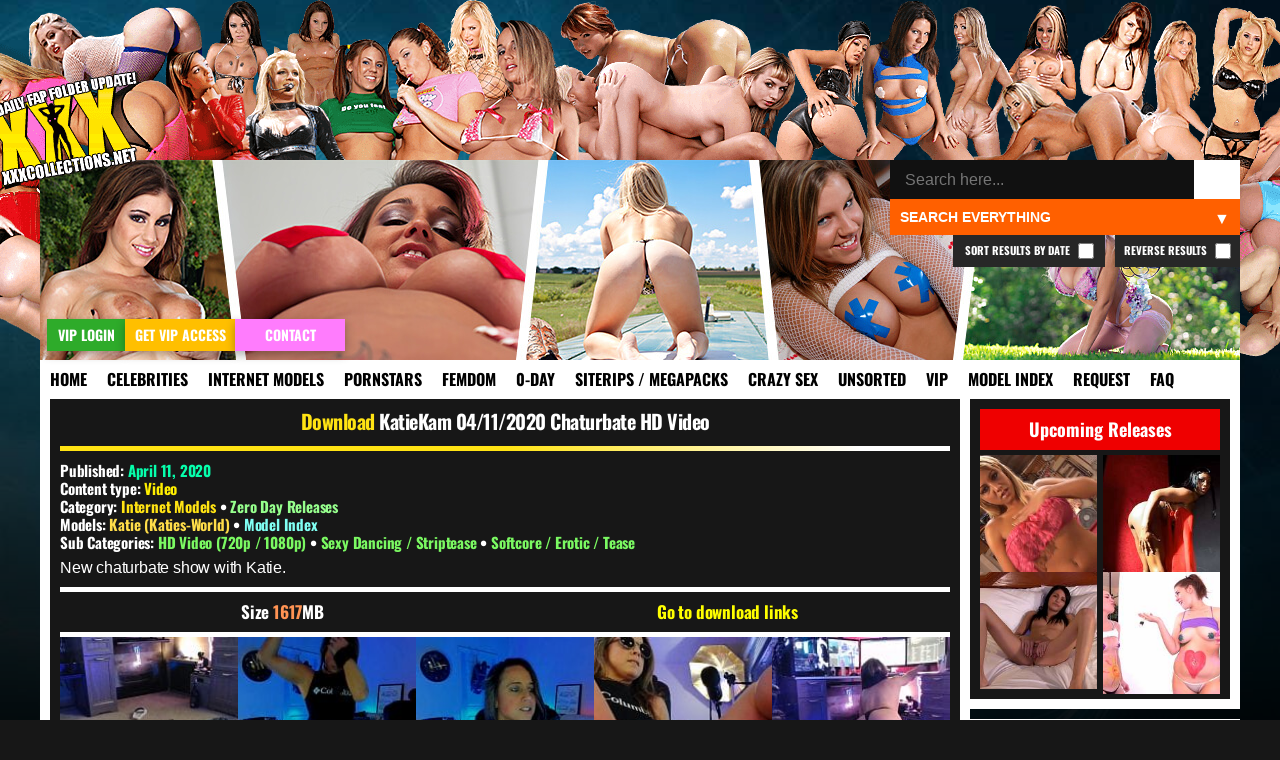

--- FILE ---
content_type: text/html; charset=UTF-8
request_url: https://xxxcollections.net/internet-models/download/katiekam-04-11-2020-chaturbate-hd-video/
body_size: 11066
content:
<!DOCTYPE html>
<html lang="en-US">
<head>
<title>KatieKam 04/11/2020 Chaturbate HD Video &#8211; XXXCollections.net</title>
<meta name='robots' content='max-image-preview:large' />
	<style>img:is([sizes="auto" i], [sizes^="auto," i]) { contain-intrinsic-size: 3000px 1500px }</style>
	<link rel="alternate" type="application/rss+xml" title="XXXCollections.net &raquo; KatieKam 04/11/2020 Chaturbate HD Video Comments Feed" href="https://xxxcollections.net/internet-models/download/katiekam-04-11-2020-chaturbate-hd-video/feed/" />
<link rel='stylesheet' id='wp-block-library-css' href='https://xxxcollections.net/wp-includes/css/dist/block-library/style.min.css?ver=6.7.2' type='text/css' media='all' />
<style id='classic-theme-styles-inline-css' type='text/css'>
/*! This file is auto-generated */
.wp-block-button__link{color:#fff;background-color:#32373c;border-radius:9999px;box-shadow:none;text-decoration:none;padding:calc(.667em + 2px) calc(1.333em + 2px);font-size:1.125em}.wp-block-file__button{background:#32373c;color:#fff;text-decoration:none}
</style>
<style id='global-styles-inline-css' type='text/css'>
:root{--wp--preset--aspect-ratio--square: 1;--wp--preset--aspect-ratio--4-3: 4/3;--wp--preset--aspect-ratio--3-4: 3/4;--wp--preset--aspect-ratio--3-2: 3/2;--wp--preset--aspect-ratio--2-3: 2/3;--wp--preset--aspect-ratio--16-9: 16/9;--wp--preset--aspect-ratio--9-16: 9/16;--wp--preset--color--black: #000000;--wp--preset--color--cyan-bluish-gray: #abb8c3;--wp--preset--color--white: #ffffff;--wp--preset--color--pale-pink: #f78da7;--wp--preset--color--vivid-red: #cf2e2e;--wp--preset--color--luminous-vivid-orange: #ff6900;--wp--preset--color--luminous-vivid-amber: #fcb900;--wp--preset--color--light-green-cyan: #7bdcb5;--wp--preset--color--vivid-green-cyan: #00d084;--wp--preset--color--pale-cyan-blue: #8ed1fc;--wp--preset--color--vivid-cyan-blue: #0693e3;--wp--preset--color--vivid-purple: #9b51e0;--wp--preset--gradient--vivid-cyan-blue-to-vivid-purple: linear-gradient(135deg,rgba(6,147,227,1) 0%,rgb(155,81,224) 100%);--wp--preset--gradient--light-green-cyan-to-vivid-green-cyan: linear-gradient(135deg,rgb(122,220,180) 0%,rgb(0,208,130) 100%);--wp--preset--gradient--luminous-vivid-amber-to-luminous-vivid-orange: linear-gradient(135deg,rgba(252,185,0,1) 0%,rgba(255,105,0,1) 100%);--wp--preset--gradient--luminous-vivid-orange-to-vivid-red: linear-gradient(135deg,rgba(255,105,0,1) 0%,rgb(207,46,46) 100%);--wp--preset--gradient--very-light-gray-to-cyan-bluish-gray: linear-gradient(135deg,rgb(238,238,238) 0%,rgb(169,184,195) 100%);--wp--preset--gradient--cool-to-warm-spectrum: linear-gradient(135deg,rgb(74,234,220) 0%,rgb(151,120,209) 20%,rgb(207,42,186) 40%,rgb(238,44,130) 60%,rgb(251,105,98) 80%,rgb(254,248,76) 100%);--wp--preset--gradient--blush-light-purple: linear-gradient(135deg,rgb(255,206,236) 0%,rgb(152,150,240) 100%);--wp--preset--gradient--blush-bordeaux: linear-gradient(135deg,rgb(254,205,165) 0%,rgb(254,45,45) 50%,rgb(107,0,62) 100%);--wp--preset--gradient--luminous-dusk: linear-gradient(135deg,rgb(255,203,112) 0%,rgb(199,81,192) 50%,rgb(65,88,208) 100%);--wp--preset--gradient--pale-ocean: linear-gradient(135deg,rgb(255,245,203) 0%,rgb(182,227,212) 50%,rgb(51,167,181) 100%);--wp--preset--gradient--electric-grass: linear-gradient(135deg,rgb(202,248,128) 0%,rgb(113,206,126) 100%);--wp--preset--gradient--midnight: linear-gradient(135deg,rgb(2,3,129) 0%,rgb(40,116,252) 100%);--wp--preset--font-size--small: 13px;--wp--preset--font-size--medium: 20px;--wp--preset--font-size--large: 36px;--wp--preset--font-size--x-large: 42px;--wp--preset--spacing--20: 0.44rem;--wp--preset--spacing--30: 0.67rem;--wp--preset--spacing--40: 1rem;--wp--preset--spacing--50: 1.5rem;--wp--preset--spacing--60: 2.25rem;--wp--preset--spacing--70: 3.38rem;--wp--preset--spacing--80: 5.06rem;--wp--preset--shadow--natural: 6px 6px 9px rgba(0, 0, 0, 0.2);--wp--preset--shadow--deep: 12px 12px 50px rgba(0, 0, 0, 0.4);--wp--preset--shadow--sharp: 6px 6px 0px rgba(0, 0, 0, 0.2);--wp--preset--shadow--outlined: 6px 6px 0px -3px rgba(255, 255, 255, 1), 6px 6px rgba(0, 0, 0, 1);--wp--preset--shadow--crisp: 6px 6px 0px rgba(0, 0, 0, 1);}:where(.is-layout-flex){gap: 0.5em;}:where(.is-layout-grid){gap: 0.5em;}body .is-layout-flex{display: flex;}.is-layout-flex{flex-wrap: wrap;align-items: center;}.is-layout-flex > :is(*, div){margin: 0;}body .is-layout-grid{display: grid;}.is-layout-grid > :is(*, div){margin: 0;}:where(.wp-block-columns.is-layout-flex){gap: 2em;}:where(.wp-block-columns.is-layout-grid){gap: 2em;}:where(.wp-block-post-template.is-layout-flex){gap: 1.25em;}:where(.wp-block-post-template.is-layout-grid){gap: 1.25em;}.has-black-color{color: var(--wp--preset--color--black) !important;}.has-cyan-bluish-gray-color{color: var(--wp--preset--color--cyan-bluish-gray) !important;}.has-white-color{color: var(--wp--preset--color--white) !important;}.has-pale-pink-color{color: var(--wp--preset--color--pale-pink) !important;}.has-vivid-red-color{color: var(--wp--preset--color--vivid-red) !important;}.has-luminous-vivid-orange-color{color: var(--wp--preset--color--luminous-vivid-orange) !important;}.has-luminous-vivid-amber-color{color: var(--wp--preset--color--luminous-vivid-amber) !important;}.has-light-green-cyan-color{color: var(--wp--preset--color--light-green-cyan) !important;}.has-vivid-green-cyan-color{color: var(--wp--preset--color--vivid-green-cyan) !important;}.has-pale-cyan-blue-color{color: var(--wp--preset--color--pale-cyan-blue) !important;}.has-vivid-cyan-blue-color{color: var(--wp--preset--color--vivid-cyan-blue) !important;}.has-vivid-purple-color{color: var(--wp--preset--color--vivid-purple) !important;}.has-black-background-color{background-color: var(--wp--preset--color--black) !important;}.has-cyan-bluish-gray-background-color{background-color: var(--wp--preset--color--cyan-bluish-gray) !important;}.has-white-background-color{background-color: var(--wp--preset--color--white) !important;}.has-pale-pink-background-color{background-color: var(--wp--preset--color--pale-pink) !important;}.has-vivid-red-background-color{background-color: var(--wp--preset--color--vivid-red) !important;}.has-luminous-vivid-orange-background-color{background-color: var(--wp--preset--color--luminous-vivid-orange) !important;}.has-luminous-vivid-amber-background-color{background-color: var(--wp--preset--color--luminous-vivid-amber) !important;}.has-light-green-cyan-background-color{background-color: var(--wp--preset--color--light-green-cyan) !important;}.has-vivid-green-cyan-background-color{background-color: var(--wp--preset--color--vivid-green-cyan) !important;}.has-pale-cyan-blue-background-color{background-color: var(--wp--preset--color--pale-cyan-blue) !important;}.has-vivid-cyan-blue-background-color{background-color: var(--wp--preset--color--vivid-cyan-blue) !important;}.has-vivid-purple-background-color{background-color: var(--wp--preset--color--vivid-purple) !important;}.has-black-border-color{border-color: var(--wp--preset--color--black) !important;}.has-cyan-bluish-gray-border-color{border-color: var(--wp--preset--color--cyan-bluish-gray) !important;}.has-white-border-color{border-color: var(--wp--preset--color--white) !important;}.has-pale-pink-border-color{border-color: var(--wp--preset--color--pale-pink) !important;}.has-vivid-red-border-color{border-color: var(--wp--preset--color--vivid-red) !important;}.has-luminous-vivid-orange-border-color{border-color: var(--wp--preset--color--luminous-vivid-orange) !important;}.has-luminous-vivid-amber-border-color{border-color: var(--wp--preset--color--luminous-vivid-amber) !important;}.has-light-green-cyan-border-color{border-color: var(--wp--preset--color--light-green-cyan) !important;}.has-vivid-green-cyan-border-color{border-color: var(--wp--preset--color--vivid-green-cyan) !important;}.has-pale-cyan-blue-border-color{border-color: var(--wp--preset--color--pale-cyan-blue) !important;}.has-vivid-cyan-blue-border-color{border-color: var(--wp--preset--color--vivid-cyan-blue) !important;}.has-vivid-purple-border-color{border-color: var(--wp--preset--color--vivid-purple) !important;}.has-vivid-cyan-blue-to-vivid-purple-gradient-background{background: var(--wp--preset--gradient--vivid-cyan-blue-to-vivid-purple) !important;}.has-light-green-cyan-to-vivid-green-cyan-gradient-background{background: var(--wp--preset--gradient--light-green-cyan-to-vivid-green-cyan) !important;}.has-luminous-vivid-amber-to-luminous-vivid-orange-gradient-background{background: var(--wp--preset--gradient--luminous-vivid-amber-to-luminous-vivid-orange) !important;}.has-luminous-vivid-orange-to-vivid-red-gradient-background{background: var(--wp--preset--gradient--luminous-vivid-orange-to-vivid-red) !important;}.has-very-light-gray-to-cyan-bluish-gray-gradient-background{background: var(--wp--preset--gradient--very-light-gray-to-cyan-bluish-gray) !important;}.has-cool-to-warm-spectrum-gradient-background{background: var(--wp--preset--gradient--cool-to-warm-spectrum) !important;}.has-blush-light-purple-gradient-background{background: var(--wp--preset--gradient--blush-light-purple) !important;}.has-blush-bordeaux-gradient-background{background: var(--wp--preset--gradient--blush-bordeaux) !important;}.has-luminous-dusk-gradient-background{background: var(--wp--preset--gradient--luminous-dusk) !important;}.has-pale-ocean-gradient-background{background: var(--wp--preset--gradient--pale-ocean) !important;}.has-electric-grass-gradient-background{background: var(--wp--preset--gradient--electric-grass) !important;}.has-midnight-gradient-background{background: var(--wp--preset--gradient--midnight) !important;}.has-small-font-size{font-size: var(--wp--preset--font-size--small) !important;}.has-medium-font-size{font-size: var(--wp--preset--font-size--medium) !important;}.has-large-font-size{font-size: var(--wp--preset--font-size--large) !important;}.has-x-large-font-size{font-size: var(--wp--preset--font-size--x-large) !important;}
:where(.wp-block-post-template.is-layout-flex){gap: 1.25em;}:where(.wp-block-post-template.is-layout-grid){gap: 1.25em;}
:where(.wp-block-columns.is-layout-flex){gap: 2em;}:where(.wp-block-columns.is-layout-grid){gap: 2em;}
:root :where(.wp-block-pullquote){font-size: 1.5em;line-height: 1.6;}
</style>
<link rel='stylesheet' id='blast-from-past-css' href='https://xxxcollections.net/wp-content/plugins/blast-from-thepast-widget/blast-from-past.css?ver=1.8' type='text/css' media='all' />
<link rel='stylesheet' id='tag-search-widget-style-css' href='https://xxxcollections.net/wp-content/plugins/custom-tag-search-widget/style.css?ver=6.7.2' type='text/css' media='all' />
<link rel='stylesheet' id='tfw-styles-css' href='https://xxxcollections.net/wp-content/plugins/tags-filter/tfw-styles.css?ver=3.5' type='text/css' media='all' />
<link rel='stylesheet' id='tpt-widget-css' href='https://xxxcollections.net/wp-content/plugins/top-posts-tracker/assets/css/widget.css?ver=1.5.4' type='text/css' media='all' />
<link rel='stylesheet' id='uaw-styles-css' href='https://xxxcollections.net/wp-content/plugins/user-account-widget/css/user-account-widget.css?ver=1.12' type='text/css' media='all' />
<link rel='stylesheet' id='simplelightbox-css-css' href='https://xxxcollections.net/wp-content/plugins/simplelightbox/dist/simple-lightbox.min.css?ver=6.7.2' type='text/css' media='all' />
<link rel='stylesheet' id='xxx-theme-style-css' href='https://xxxcollections.net/wp-content/themes/xxx/style.css?ver=1762012240' type='text/css' media='all' />
<link rel='stylesheet' id='sticky-widget-style-css' href='https://xxxcollections.net/wp-content/plugins/sticky-widget-option/sticky-widget.css?ver=1.0' type='text/css' media='all' />
<script type="text/javascript" src="https://xxxcollections.net/wp-includes/js/jquery/jquery.min.js?ver=3.7.1" id="jquery-core-js"></script>
<script type="text/javascript" src="https://xxxcollections.net/wp-includes/js/jquery/jquery-migrate.min.js?ver=3.4.1" id="jquery-migrate-js"></script>
<link rel="https://api.w.org/" href="https://xxxcollections.net/wp-json/" /><link rel="alternate" title="JSON" type="application/json" href="https://xxxcollections.net/wp-json/wp/v2/posts/98266" /><link rel="EditURI" type="application/rsd+xml" title="RSD" href="https://xxxcollections.net/xmlrpc.php?rsd" />
<link rel="canonical" href="https://xxxcollections.net/internet-models/download/katiekam-04-11-2020-chaturbate-hd-video/" />
<link rel='shortlink' href='https://xxxcollections.net/?p=98266' />
<link rel="alternate" title="oEmbed (JSON)" type="application/json+oembed" href="https://xxxcollections.net/wp-json/oembed/1.0/embed?url=https%3A%2F%2Fxxxcollections.net%2Finternet-models%2Fdownload%2Fkatiekam-04-11-2020-chaturbate-hd-video%2F" />
<link rel="alternate" title="oEmbed (XML)" type="text/xml+oembed" href="https://xxxcollections.net/wp-json/oembed/1.0/embed?url=https%3A%2F%2Fxxxcollections.net%2Finternet-models%2Fdownload%2Fkatiekam-04-11-2020-chaturbate-hd-video%2F&#038;format=xml" />
<style>
.sl-overlay{background:#000000;opacity: 0.7;z-index: 1035;}
.sl-wrapper .sl-navigation button,.sl-wrapper .sl-close,.sl-wrapper .sl-counter{color:#000000;z-index: 10060;}
.sl-wrapper .sl-image{z-index:10000;}
.sl-spinner{border-color:#ffff00;z-index:1007;}
.sl-wrapper{z-index:1040;}
.sl-wrapper .sl-image .sl-caption{background:rgba(0,0,0,0.8);color:#ffffff;}
</style><link rel="icon" href="https://xxxcollections.net/wp-content/themes/xxx/favicon.ico" type="image/x-icon">     <meta name="viewport" content="width=device-width, initial-scale=1.0, maximum-scale=1.0, user-scalable=no">


<meta name="robots" content="index, follow">
<meta name="description" content="New chaturbate show with Katie. Size 1617MB Go to download links Download Links For This Release Loading instruction&#8230;">
<meta property="og:title" content="KatieKam 04/11/2020 Chaturbate HD Video">
<meta property="og:description" content="New chaturbate show with Katie. Size 1617MB Go to download links Download Links For This Release Loading instruction&#8230;">
<meta property="og:url" content="https://xxxcollections.net/internet-models/download/katiekam-04-11-2020-chaturbate-hd-video/">
<meta property="og:type" content="article">
<meta property="og:image" content="https://xxximg.art/ssdimg1/images/2020/04/11/katiekam_11042020_0636_female_Chaturbate_Video_110420_mp4_snapshot_05_04_2020_04_11_22_35_21.jpg">
<link rel="canonical" href="https://xxxcollections.net/internet-models/download/katiekam-04-11-2020-chaturbate-hd-video/">

</head>

<body>

<div class="headertop"></div>
<div class="container">
<div class="header">
<div class="slideshow">
</div>


<div class="loginandvip">
  <a href="/wp-login.php" rel="nofollow"><div class="loginbutton">VIP Login</div></a>
  <a href="/vip" rel="nofollow"><div class="getvipbutton">Get VIP Access</div></a>
    <a href="/contact" rel="nofollow"><div class="contactbutton">Contact</div></a>
</div>

<div class="search-container-top">
    <form role="search" method="get" class="search-form" action="https://xxxcollections.net/">
        <input type="search" autocomplete="off" class="search-input" placeholder="Search here..." value="" name="s" id="search-input" />
		
        <button type="submit" class="search-submit">🔍</button>
        <input type="hidden" name="cat" id="category-filter" value="">
        <input type="hidden" name="order" id="order-filter" value="DESC">
        <input type="hidden" name="sort_by_date" id="sort-by-date-hidden" value="">
    </form>
    <div class="search-dropdown">
        <select id="search-filter" class="filter-select">
            <option value="">Search Everything</option>
            <option value="12" >Search Celebrities</option>
            <option value="13" >Search Internet Models</option>
            <option value="1" >Search Pornstars</option>
            <option value="392" >Search Femdom Models</option>
            <option value="391" >Search 0-Day</option>
            <option value="393" >Search Siterip / Megapacks</option>
            <option value="122"  >Search Crazy Sex</option>
            <option value="14" >Search Other / Unsorted</option>			
            <option value="1208" >Search VIP</option>			
        </select>
    </div>
	
			<label class="reverse-checkbox">Reverse Results
            <input type="checkbox" id="reverse-order" >
			</label>
			
			<label class="sort-date-checkbox">Sort Results by Date
				<input type="checkbox" id="sort-by-date" >
			</label>
			
    <div id="tag-suggestions" class="tag-suggestions"></div>
</div>

</div>

<div class="navbar">
    <button class="menu-toggle">XXX Menu</button>
    <div class="menu-menu-1-container"><ul id="menu-menu-1" class="menu-list"><li id="menu-item-15" class="menu-item menu-item-type-custom menu-item-object-custom menu-item-15"><a rel="nofollow" href="/" title="Download Free Porn Videos &#038; Pictures">Home</a></li>
<li id="menu-item-18328" class="menu-item menu-item-type-taxonomy menu-item-object-category menu-item-18328"><a rel="nofollow" href="https://xxxcollections.net/category/celebrities/" title="Celebrities &#038; Famous Girls Videos &#038; Pictures Download">Celebrities</a></li>
<li id="menu-item-18329" class="menu-item menu-item-type-taxonomy menu-item-object-category current-post-ancestor current-menu-parent current-post-parent menu-item-18329"><a rel="nofollow" href="https://xxxcollections.net/category/internet-models/" title="Internet Models &#038; Cam Girls Videos &#038; Pictures Download">Internet Models</a></li>
<li id="menu-item-18322" class="menu-item menu-item-type-taxonomy menu-item-object-category menu-item-18322"><a rel="nofollow" href="https://xxxcollections.net/category/pornstars/" title="Pornstars Videos &#038; Pictures Download">Pornstars</a></li>
<li id="menu-item-119589" class="menu-item menu-item-type-taxonomy menu-item-object-category menu-item-119589"><a rel="nofollow" href="https://xxxcollections.net/category/femdom-models/" title="Femdom Models Videos &#038; Pictures Download">Femdom</a></li>
<li id="menu-item-18325" class="menu-item menu-item-type-taxonomy menu-item-object-category current-post-ancestor current-menu-parent current-post-parent menu-item-18325"><a rel="nofollow" href="https://xxxcollections.net/category/zero-day/" title="New Porn Videos &#038; Pictures Download">0-Day</a></li>
<li id="menu-item-18324" class="menu-item menu-item-type-taxonomy menu-item-object-category menu-item-18324"><a rel="nofollow" href="https://xxxcollections.net/category/siterip-megapack/" title="Siterips, Megapacks and Porn Collections Download">Siterips / Megapacks</a></li>
<li id="menu-item-18331" class="crazy menu-item menu-item-type-taxonomy menu-item-object-category menu-item-18331"><a rel="nofollow" href="https://xxxcollections.net/category/crazy-extreme-sex/" title="Crazy Extreme Kinky Sex Videos &#038; Pictures Download">Crazy Sex</a></li>
<li id="menu-item-18336" class="menu-item menu-item-type-taxonomy menu-item-object-category menu-item-18336"><a rel="nofollow" href="https://xxxcollections.net/category/other/" title="Amateur &#038; Unsorted Videos &#038; Pictures Download">Unsorted</a></li>
<li id="menu-item-20400" class="menu-item menu-item-type-taxonomy menu-item-object-category menu-item-20400"><a rel="nofollow" href="https://xxxcollections.net/category/vip/" title="VIP Members Only">VIP</a></li>
<li id="menu-item-202170" class="menu-item menu-item-type-post_type menu-item-object-page menu-item-202170"><a rel="nofollow" href="https://xxxcollections.net/browse-all-models-index/" title="Browse all Models &#038; Studios index">Model Index</a></li>
<li id="menu-item-18716" class="menu-item menu-item-type-post_type menu-item-object-page menu-item-18716"><a rel="nofollow" href="https://xxxcollections.net/requests/" title="Request &#038; Trade">Request</a></li>
<li id="menu-item-18715" class="menu-item menu-item-type-post_type menu-item-object-page menu-item-18715"><a rel="nofollow" href="https://xxxcollections.net/faq/" title="Learn more by reading our FAQ">FAQ</a></li>
</ul></div></div>

    <div class="content">
        		
							
            <div class="single-post category-internet-models category-zero-day" >
			
			<div class="sideflap category-internet-models category-zero-day">
	<div class="month-day">April 11</div>
    <div class="year">2020</div>
	</div>
			
			 
			
                <!-- Post title -->
				
				
				
								
                <h2 class="post-title category-internet-models category-zero-day">
					<a rel="nofollow" href="https://xxxcollections.net/internet-models/download/katiekam-04-11-2020-chaturbate-hd-video/">KatieKam 04/11/2020 Chaturbate HD Video</a>
				</h2> 
				
				<div class="post-meta">

								
				         
                        <!-- Display Categories -->
    <p>
        Published: <span class="date">April 11, 2020</span> </p>
		<p>
        Content type: 
        <span style="color:#ffef00;">Video</span>    </p>
						
<p><strong>Category:</strong> <a class="current-category internet-models" href="https://xxxcollections.net/category/internet-models/" rel="nofollow">Internet Models</a> • <a class="current-category zero-day" href="https://xxxcollections.net/category/zero-day/" rel="nofollow">Zero Day Releases</a></p>
 																<div class="models-section">
								<p class="models-line">
									<strong class="models-label">Models:</strong> 
																			<a href="https://xxxcollections.net/tag/katie-katies-world/" 
										class="model-link screenshot" 
										rel="/babes/thumbs/katie-katies-world.jpg" 
										data-model="katie-katies-world">
											Katie (Katies-World)										</a>
																												<span class="model-separator-after"> • </span> 
									<a rel="nofollow" class="model-index-link" href="/browse-all-models-index/">Model Index</a>
						
																	</p>
							</div>
												
						
													<p><strong>Sub Categories:</strong> 
																	<a href="https://xxxcollections.net/tag/hd-video/" rel="nofollow" class="subcategory-link" data-subcategory="hd-video">
										HD Video (720p / 1080p)									</a>
									 • 																	<a href="https://xxxcollections.net/tag/sexy-dancing/" rel="nofollow" class="subcategory-link" data-subcategory="sexy-dancing">
										Sexy Dancing / Striptease									</a>
									 • 																	<a href="https://xxxcollections.net/tag/softcore/" rel="nofollow" class="subcategory-link" data-subcategory="softcore">
										Softcore / Erotic / Tease									</a>
																								</p>
												
						
						                    </div>

                <!-- Post content -->
                <div class="post-content category-internet-models category-zero-day">
                    <p>New chaturbate show with Katie.</p>
<div class="fileinfo">Size 1617MB</div>
<div class="downloadjump">
<a href="#downloadlinks" title="Go to download links">Go to download links</a></div>
<div id="previews">
<p><a href="https://xxximg.art/ssdimg1/images/2020/04/11/katiekam_11042020_0636_female_Chaturbate_Video_110420_mp4_snapshot_05_04_2020_04_11_22_35_21.jpg" title="katiekam 11042020 0636 female Chaturbate Video 110420 mp4 "  target="_blank" class="simplelightbox" rel="lightbox[98266]"><img decoding="async" src="https://xxximg.art/ssdimg1/images/2020/04/11/katiekam_11042020_0636_female_Chaturbate_Video_110420_mp4_snapshot_05_04_2020_04_11_22_35_21.th.jpg" alt="katiekam 11042020 0636 female Chaturbate Video 110420 mp4 " border="0" /></a> <a href="https://xxximg.art/ssdimg1/images/2020/04/11/katiekam_11042020_0636_female_Chaturbate_Video_110420_mp4_snapshot_07_41_2020_04_11_22_35_27.jpg" title="katiekam 11042020 0636 female Chaturbate Video 110420 mp4 "  target="_blank" class="simplelightbox" rel="lightbox[98266]"><img decoding="async" src="https://xxximg.art/ssdimg1/images/2020/04/11/katiekam_11042020_0636_female_Chaturbate_Video_110420_mp4_snapshot_07_41_2020_04_11_22_35_27.th.jpg" alt="katiekam 11042020 0636 female Chaturbate Video 110420 mp4 " border="0" /></a> <a href="https://xxximg.art/ssdimg1/images/2020/04/11/katiekam_11042020_0636_female_Chaturbate_Video_110420_mp4_snapshot_20_48_2020_04_11_22_35_28.jpg" title="katiekam 11042020 0636 female Chaturbate Video 110420 mp4 "  target="_blank" class="simplelightbox" rel="lightbox[98266]"><img decoding="async" src="https://xxximg.art/ssdimg1/images/2020/04/11/katiekam_11042020_0636_female_Chaturbate_Video_110420_mp4_snapshot_20_48_2020_04_11_22_35_28.th.jpg" alt="katiekam 11042020 0636 female Chaturbate Video 110420 mp4 " border="0" /></a> <a href="https://xxximg.art/ssdimg1/images/2020/04/11/katiekam_11042020_0636_female_Chaturbate_Video_110420_mp4_snapshot_28_30_2020_04_11_22_35_29.jpg" title="katiekam 11042020 0636 female Chaturbate Video 110420 mp4 "  target="_blank" class="simplelightbox" rel="lightbox[98266]"><img decoding="async" src="https://xxximg.art/ssdimg1/images/2020/04/11/katiekam_11042020_0636_female_Chaturbate_Video_110420_mp4_snapshot_28_30_2020_04_11_22_35_29.th.jpg" alt="katiekam 11042020 0636 female Chaturbate Video 110420 mp4 " border="0" /></a> <a href="https://xxximg.art/ssdimg1/images/2020/04/11/katiekam_11042020_0636_female_Chaturbate_Video_110420_mp4_snapshot_34_58_2020_04_11_22_35_30.jpg" title="katiekam 11042020 0636 female Chaturbate Video 110420 mp4 "  target="_blank" class="simplelightbox" rel="lightbox[98266]"><img decoding="async" src="https://xxximg.art/ssdimg1/images/2020/04/11/katiekam_11042020_0636_female_Chaturbate_Video_110420_mp4_snapshot_34_58_2020_04_11_22_35_30.th.jpg" alt="katiekam 11042020 0636 female Chaturbate Video 110420 mp4 " border="0" /></a> <a href="https://xxximg.art/ssdimg1/images/2020/04/11/katiekam_11042020_0712_female_Chaturbate_Video_110420_mp4_snapshot_00_00_2020_04_11_22_35_35.jpg" title="katiekam 11042020 0712 female Chaturbate Video 110420 mp4 "  target="_blank" class="simplelightbox" rel="lightbox[98266]"><img decoding="async" src="https://xxximg.art/ssdimg1/images/2020/04/11/katiekam_11042020_0712_female_Chaturbate_Video_110420_mp4_snapshot_00_00_2020_04_11_22_35_35.th.jpg" alt="katiekam 11042020 0712 female Chaturbate Video 110420 mp4 " border="0" /></a> <a href="https://xxximg.art/ssdimg1/images/2020/04/11/katiekam_11042020_0712_female_Chaturbate_Video_110420_mp4_snapshot_11_34_2020_04_11_22_35_35.jpg" title="katiekam 11042020 0712 female Chaturbate Video 110420 mp4 "  target="_blank" class="simplelightbox" rel="lightbox[98266]"><img decoding="async" src="https://xxximg.art/ssdimg1/images/2020/04/11/katiekam_11042020_0712_female_Chaturbate_Video_110420_mp4_snapshot_11_34_2020_04_11_22_35_35.th.jpg" alt="katiekam 11042020 0712 female Chaturbate Video 110420 mp4 " border="0" /></a> <a href="https://xxximg.art/ssdimg1/images/2020/04/11/katiekam_11042020_0712_female_Chaturbate_Video_110420_mp4_snapshot_18_25_2020_04_11_22_35_43.jpg" title="katiekam 11042020 0712 female Chaturbate Video 110420 mp4 "  target="_blank" class="simplelightbox" rel="lightbox[98266]"><img decoding="async" src="https://xxximg.art/ssdimg1/images/2020/04/11/katiekam_11042020_0712_female_Chaturbate_Video_110420_mp4_snapshot_18_25_2020_04_11_22_35_43.th.jpg" alt="katiekam 11042020 0712 female Chaturbate Video 110420 mp4 " border="0" /></a> <a href="https://xxximg.art/ssdimg1/images/2020/04/11/katiekam_11042020_0712_female_Chaturbate_Video_110420_mp4_snapshot_33_24_2020_04_11_22_35_38.jpg" title="katiekam 11042020 0712 female Chaturbate Video 110420 mp4 "  target="_blank" class="simplelightbox" rel="lightbox[98266]"><img decoding="async" src="https://xxximg.art/ssdimg1/images/2020/04/11/katiekam_11042020_0712_female_Chaturbate_Video_110420_mp4_snapshot_33_24_2020_04_11_22_35_38.th.jpg" alt="katiekam 11042020 0712 female Chaturbate Video 110420 mp4 " border="0" /></a> <a href="https://xxximg.art/ssdimg1/images/2020/04/11/katiekam_11042020_0712_female_Chaturbate_Video_110420_mp4_snapshot_39_22_2020_04_11_22_35_39.jpg" title="katiekam 11042020 0712 female Chaturbate Video 110420 mp4 "  target="_blank" class="simplelightbox" rel="lightbox[98266]"><img decoding="async" src="https://xxximg.art/ssdimg1/images/2020/04/11/katiekam_11042020_0712_female_Chaturbate_Video_110420_mp4_snapshot_39_22_2020_04_11_22_35_39.th.jpg" alt="katiekam 11042020 0712 female Chaturbate Video 110420 mp4 " border="0" /></a> <a href="https://xxximg.art/ssdimg1/images/2020/04/11/katiekam_11042020_0720_female_Chaturbate_Video_110420_mp4_snapshot_05_49_2020_04_11_22_35_50.jpg" title="katiekam 11042020 0720 female Chaturbate Video 110420 mp4 "  target="_blank" class="simplelightbox" rel="lightbox[98266]"><img decoding="async" src="https://xxximg.art/ssdimg1/images/2020/04/11/katiekam_11042020_0720_female_Chaturbate_Video_110420_mp4_snapshot_05_49_2020_04_11_22_35_50.th.jpg" alt="katiekam 11042020 0720 female Chaturbate Video 110420 mp4 " border="0" /></a> <a href="https://xxximg.art/ssdimg1/images/2020/04/11/katiekam_11042020_0720_female_Chaturbate_Video_110420_mp4_snapshot_06_06_2020_04_11_22_35_49.jpg" title="katiekam 11042020 0720 female Chaturbate Video 110420 mp4 "  target="_blank" class="simplelightbox" rel="lightbox[98266]"><img decoding="async" src="https://xxximg.art/ssdimg1/images/2020/04/11/katiekam_11042020_0720_female_Chaturbate_Video_110420_mp4_snapshot_06_06_2020_04_11_22_35_49.th.jpg" alt="katiekam 11042020 0720 female Chaturbate Video 110420 mp4 " border="0" /></a> <a href="https://xxximg.art/ssdimg1/images/2020/04/11/katiekam_11042020_0720_female_Chaturbate_Video_110420_mp4_snapshot_06_31_2020_04_11_22_35_49.jpg" title="katiekam 11042020 0720 female Chaturbate Video 110420 mp4 "  target="_blank" class="simplelightbox" rel="lightbox[98266]"><img decoding="async" src="https://xxximg.art/ssdimg1/images/2020/04/11/katiekam_11042020_0720_female_Chaturbate_Video_110420_mp4_snapshot_06_31_2020_04_11_22_35_49.th.jpg" alt="katiekam 11042020 0720 female Chaturbate Video 110420 mp4 " border="0" /></a> <a href="https://xxximg.art/ssdimg1/images/2020/04/11/katiekam_11042020_0720_female_Chaturbate_Video_110420_mp4_snapshot_06_56_2020_04_11_22_35_48.jpg" title="katiekam 11042020 0720 female Chaturbate Video 110420 mp4 "  target="_blank" class="simplelightbox" rel="lightbox[98266]"><img decoding="async" src="https://xxximg.art/ssdimg1/images/2020/04/11/katiekam_11042020_0720_female_Chaturbate_Video_110420_mp4_snapshot_06_56_2020_04_11_22_35_48.th.jpg" alt="katiekam 11042020 0720 female Chaturbate Video 110420 mp4 " border="0" /></a> <a href="https://xxximg.art/ssdimg1/images/2020/04/11/katiekam_11042020_0720_female_Chaturbate_Video_110420_mp4_snapshot_07_38_2020_04_11_22_35_47.jpg" title="katiekam 11042020 0720 female Chaturbate Video 110420 mp4 "  target="_blank" class="simplelightbox" rel="lightbox[98266]"><img decoding="async" src="https://xxximg.art/ssdimg1/images/2020/04/11/katiekam_11042020_0720_female_Chaturbate_Video_110420_mp4_snapshot_07_38_2020_04_11_22_35_47.th.jpg" alt="katiekam 11042020 0720 female Chaturbate Video 110420 mp4 " border="0" /></a> <a href="https://xxximg.art/ssdimg1/images/2020/04/11/katiekam_11042020_0721_female_Chaturbate_Video_110420_mp4_snapshot_00_00_2020_04_11_22_35_55.jpg" title="katiekam 11042020 0721 female Chaturbate Video 110420 mp4 "  target="_blank" class="simplelightbox" rel="lightbox[98266]"><img decoding="async" src="https://xxximg.art/ssdimg1/images/2020/04/11/katiekam_11042020_0721_female_Chaturbate_Video_110420_mp4_snapshot_00_00_2020_04_11_22_35_55.th.jpg" alt="katiekam 11042020 0721 female Chaturbate Video 110420 mp4 " border="0" /></a> <a href="https://xxximg.art/ssdimg1/images/2020/04/11/katiekam_11042020_0721_female_Chaturbate_Video_110420_mp4_snapshot_08_45_2020_04_11_22_35_56.jpg" title="katiekam 11042020 0721 female Chaturbate Video 110420 mp4 "  target="_blank" class="simplelightbox" rel="lightbox[98266]"><img decoding="async" src="https://xxximg.art/ssdimg1/images/2020/04/11/katiekam_11042020_0721_female_Chaturbate_Video_110420_mp4_snapshot_08_45_2020_04_11_22_35_56.th.jpg" alt="katiekam 11042020 0721 female Chaturbate Video 110420 mp4 " border="0" /></a> <a href="https://xxximg.art/ssdimg1/images/2020/04/11/katiekam_11042020_0721_female_Chaturbate_Video_110420_mp4_snapshot_23_08_2020_04_11_22_35_58.jpg" title="katiekam 11042020 0721 female Chaturbate Video 110420 mp4 "  target="_blank" class="simplelightbox" rel="lightbox[98266]"><img decoding="async" src="https://xxximg.art/ssdimg1/images/2020/04/11/katiekam_11042020_0721_female_Chaturbate_Video_110420_mp4_snapshot_23_08_2020_04_11_22_35_58.th.jpg" alt="katiekam 11042020 0721 female Chaturbate Video 110420 mp4 " border="0" /></a> <a href="https://xxximg.art/ssdimg1/images/2020/04/11/katiekam_11042020_0721_female_Chaturbate_Video_110420_mp4_snapshot_27_55_2020_04_11_22_36_00.jpg" title="katiekam 11042020 0721 female Chaturbate Video 110420 mp4 "  target="_blank" class="simplelightbox" rel="lightbox[98266]"><img decoding="async" src="https://xxximg.art/ssdimg1/images/2020/04/11/katiekam_11042020_0721_female_Chaturbate_Video_110420_mp4_snapshot_27_55_2020_04_11_22_36_00.th.jpg" alt="katiekam 11042020 0721 female Chaturbate Video 110420 mp4 " border="0" /></a> <a href="https://xxximg.art/ssdimg1/images/2020/04/11/katiekam_11042020_0721_female_Chaturbate_Video_110420_mp4_snapshot_43_20_2020_04_11_22_36_03.jpg" title="katiekam 11042020 0721 female Chaturbate Video 110420 mp4 "  target="_blank" class="simplelightbox" rel="lightbox[98266]"><img decoding="async" src="https://xxximg.art/ssdimg1/images/2020/04/11/katiekam_11042020_0721_female_Chaturbate_Video_110420_mp4_snapshot_43_20_2020_04_11_22_36_03.th.jpg" alt="katiekam 11042020 0721 female Chaturbate Video 110420 mp4 " border="0" /></a></p>
</div>
<div id="downloadlinks">
<div class="links1">
<h2 class="links1">Download Links For This Release</h2>
<div style="max-width: 900px; margin: 20px auto; height: 360px; text-align: center;" class="puzzle-container puzzle-active" data-token="7bb7908d-2242-417d-9741-f4dc8afdb4ab" data-content="[base64]">
<p style="margin-bottom: 15px; height: 20px; font-size: 16px;" class="puzzle-instruction">Loading instruction&#8230;</p>
<p>                    <img fetchpriority="high" decoding="async" class="puzzle-image" src="[data-uri]" width="300" height="300" style="cursor: pointer; border: 2px solid #fff;"></p>
<div class="puzzle-status" style="margin-top: 10px;"></div>
</p></div>
</div>
</div>
                </div>
		
		
<div class="similiar-post-header">
    <h3>More content you might find interesting! <img src="/wp-content/plugins/internal-chat-system/emoticons/pepeOK.png" style="height:20px;margin-bottom:-4px;"></h3>
</div>
<div class="similar-posts-wrapper">
    <div class="similar-posts-flex">
                <div class="similar-post">
                        <a class="category-internet-models zero-day" title="KatieKam 02/12/2020 Chaturbate HD Video" href="https://xxxcollections.net/internet-models/download/katiekam-02-12-2020-chaturbate-hd-video/">
                                <img src="https://xxximg.art/ssdimg1/images/2020/02/12/katiekam_12022020_0525_female_Chaturbate_Video_120220_mp4_snapshot_00_00_2020_02_12_22_29_10.th.jpg" 
                     alt="Download KatieKam 02/12/2020 Chaturbate HD Video" 
                     title="Download KatieKam 02/12/2020 Chaturbate HD Video" 
                     loading="lazy" 
                     class="lazy-fade" 
                     onload="this.classList.add('loaded')" />
                                <h4>KatieKam 02/12/2020 Chaturbate HD Video</h4>
            </a>
        </div>
                <div class="similar-post">
                        <a class="category-internet-models zero-day" title="KatieKam 05/07/2020 Chaturbate HD Video" href="https://xxxcollections.net/internet-models/download/katiekam-05-07-2020-chaturbate-hd-video/">
                                <img src="https://xxximg.art/ssdimg1/images/2020/05/08/katiekam_06052020_0558_female_Chaturbate_Video_mp4_snapshot_00_00_2020_05_07_23_36_47.th.jpg" 
                     alt="Download KatieKam 05/07/2020 Chaturbate HD Video" 
                     title="Download KatieKam 05/07/2020 Chaturbate HD Video" 
                     loading="lazy" 
                     class="lazy-fade" 
                     onload="this.classList.add('loaded')" />
                                <h4>KatieKam 05/07/2020 Chaturbate HD Video</h4>
            </a>
        </div>
                <div class="similar-post">
                        <a class="category-internet-models zero-day" title="KatieKam 03/01/2020 Chaturbate HD Video" href="https://xxxcollections.net/internet-models/download/katiekam-03-01-2020-chaturbate-hd-video/">
                                <img src="https://xxximg.art/ssdimg1/images/2020/03/01/katiekam_01032020_0704_female_Chaturbate_Video_010320_mp4_snapshot_00_14_15_2020_03_01_21_05_58.th.jpg" 
                     alt="Download KatieKam 03/01/2020 Chaturbate HD Video" 
                     title="Download KatieKam 03/01/2020 Chaturbate HD Video" 
                     loading="lazy" 
                     class="lazy-fade" 
                     onload="this.classList.add('loaded')" />
                                <h4>KatieKam 03/01/2020 Chaturbate HD Video</h4>
            </a>
        </div>
                <div class="similar-post">
                        <a class="category-internet-models zero-day" title="KatieKam 04/22/2020 Chaturbate HD Video" href="https://xxxcollections.net/internet-models/download/katiekam-04-22-2020-chaturbate-hd-video/">
                                <img src="https://xxximg.art/ssdimg1/images/2020/04/24/katiekam_22042020_0607_female_Chaturbate_Video_240420_mp4_snapshot_00_00_2020_04_24_20_51_45.th.jpg" 
                     alt="Download KatieKam 04/22/2020 Chaturbate HD Video" 
                     title="Download KatieKam 04/22/2020 Chaturbate HD Video" 
                     loading="lazy" 
                     class="lazy-fade" 
                     onload="this.classList.add('loaded')" />
                                <h4>KatieKam 04/22/2020 Chaturbate HD Video</h4>
            </a>
        </div>
                <div class="similar-post">
                        <a class="category-internet-models zero-day" title="KatieKam 09/13/2020 Chaturbate HD Video" href="https://xxxcollections.net/internet-models/download/katiekam-09-13-2020-chaturbate-hd-video/">
                                <img src="https://xxximg.art/ssdimg1/images/2020/09/23/katiekam_13092020_0734_female_Chaturbate_Video_230920_mp4_snapshot_09_02_2020_09_23_20_41_04.th.jpg" 
                     alt="Download KatieKam 09/13/2020 Chaturbate HD Video" 
                     title="Download KatieKam 09/13/2020 Chaturbate HD Video" 
                     loading="lazy" 
                     class="lazy-fade" 
                     onload="this.classList.add('loaded')" />
                                <h4>KatieKam 09/13/2020 Chaturbate HD Video</h4>
            </a>
        </div>
                <div class="similar-post">
                        <a class="category-internet-models zero-day" title="KatieKam 03/14/2020 Chaturbate HD Video" href="https://xxxcollections.net/internet-models/download/katiekam-03-14-2020-chaturbate-hd-video/">
                                <img src="https://xxximg.art/ssdimg1/images/2020/03/15/katiekam_14032020_0551_female_Chaturbate_Video_150320_mp4_snapshot_04_05_2020_03_15_00_33_48.th.jpg" 
                     alt="Download KatieKam 03/14/2020 Chaturbate HD Video" 
                     title="Download KatieKam 03/14/2020 Chaturbate HD Video" 
                     loading="lazy" 
                     class="lazy-fade" 
                     onload="this.classList.add('loaded')" />
                                <h4>KatieKam 03/14/2020 Chaturbate HD Video</h4>
            </a>
        </div>
                <div class="similar-post">
                        <a class="category-internet-models zero-day" title="KatieKam 04/24/2020 Chaturbate HD Video" href="https://xxxcollections.net/internet-models/download/katiekam-04-24-2020-chaturbate-hd-video/">
                                <img src="https://xxximg.art/ssdimg1/images/2020/04/24/katiekam_24042020_0629_female_Chaturbate_Video_240420_mp4_snapshot_03_19_2020_04_24_20_52_05.th.jpg" 
                     alt="Download KatieKam 04/24/2020 Chaturbate HD Video" 
                     title="Download KatieKam 04/24/2020 Chaturbate HD Video" 
                     loading="lazy" 
                     class="lazy-fade" 
                     onload="this.classList.add('loaded')" />
                                <h4>KatieKam 04/24/2020 Chaturbate HD Video</h4>
            </a>
        </div>
                <div class="similar-post">
                        <a class="category-internet-models zero-day" title="KatieKam 03/15/2020 Chaturbate HD Video" href="https://xxxcollections.net/internet-models/download/katiekam-03-15-2020-chaturbate-hd-video/">
                                <img src="https://xxximg.art/ssdimg1/images/2020/03/15/katiekam_15032020_0521_female_Chaturbate_Video_150320_mp4_snapshot_05_46_2020_03_15_22_29_05.th.jpg" 
                     alt="Download KatieKam 03/15/2020 Chaturbate HD Video" 
                     title="Download KatieKam 03/15/2020 Chaturbate HD Video" 
                     loading="lazy" 
                     class="lazy-fade" 
                     onload="this.classList.add('loaded')" />
                                <h4>KatieKam 03/15/2020 Chaturbate HD Video</h4>
            </a>
        </div>
                <div class="similar-post">
                        <a class="category-internet-models zero-day" title="KatieKam 05/13/2020 Chaturbate HD Video" href="https://xxxcollections.net/internet-models/download/katiekam-05-13-2020-chaturbate-hd-video/">
                                <img src="https://xxximg.art/ssdimg1/images/2020/05/14/katiekam_13052020_0553_female_Chaturbate_Video_130520_mp4_snapshot_03_39_2020_05_14_00_19_01.th.jpg" 
                     alt="Download KatieKam 05/13/2020 Chaturbate HD Video" 
                     title="Download KatieKam 05/13/2020 Chaturbate HD Video" 
                     loading="lazy" 
                     class="lazy-fade" 
                     onload="this.classList.add('loaded')" />
                                <h4>KatieKam 05/13/2020 Chaturbate HD Video</h4>
            </a>
        </div>
                <div class="similar-post">
                        <a class="category-internet-models" title="KatieKam 06/21/2020 Chaturbate HD Video" href="https://xxxcollections.net/internet-models/download/katiekam-06-21-2020-chaturbate-hd-video/">
                                <img src="https://xxximg.art/ssdimg1/images/2020/08/09/katiekam_21062020_0551_female_Chaturbate_Video_060820_mp4_snapshot_01_16_2020_08_06_22_42_25.th.jpg" 
                     alt="Download KatieKam 06/21/2020 Chaturbate HD Video" 
                     title="Download KatieKam 06/21/2020 Chaturbate HD Video" 
                     loading="lazy" 
                     class="lazy-fade" 
                     onload="this.classList.add('loaded')" />
                                <h4>KatieKam 06/21/2020 Chaturbate HD Video</h4>
            </a>
        </div>
            </div>
</div>


	
<!-- Comment Section -->


<div class="comments-info-box">
<p><b>Hey there! <img loading="lazy" style="height:16px;margin-right: 0px;margin-left: 1px;" src="https://xxxcollections.net/wp-includes/images/smilies/icon_smile.gif"></b> The <b>password</b> to all our files is always <span style="color:yellow;font-weight:bold;">xxx</span><span style="font-weight:bold;">collections.net</span>, if you have <b>issues extracting the files</b> please <a rel="nofollow" target="_blank" style="color:#5cff5e;font-weight:bold;" href="/faq/#extract">read the extraction FAQ</a>. If the download links are not working <a rel="nofollow" target="_blank" style="color:#5cff5e;font-weight:bold;" href="/faq/#broken">read the broken links FAQ</a> before reporting the broken links in the <a href="#comment" rel="nofollow" class="link3"><b>comment section below</b></a>. You can keep track of newly re-uploaded files on the <b><a target="_blank" rel="nofollow" title="400 most recent re-uploads list" href="/re-upload-list/" style="color: rgb(255, 255, 0);">400 most recent re-uploads page</a></b>. With vip access you download directly without waiting and at maximum speed, you also get access to all our hidden files, a hidden chat community, exclusive remasters and much more! Read more about becoming a <a rel="nofollow" target="_blank" href="/vip/" style="color:#CF0"><b>vip member here</b></a>.</p>
</div>



<div class="comments-area">


            <div class="comment-form-wrapper">
            	<div id="respond" class="comment-respond">
		<h3 id="reply-title" class="comment-reply-title"> <small><a rel="nofollow" id="cancel-comment-reply-link" href="/internet-models/download/katiekam-04-11-2020-chaturbate-hd-video/#respond" style="display:none;">Cancel reply</a></small></h3><form action="https://xxxcollections.net/wp-comments-post.php" method="post" id="commentform" class="comment-form"><p class="comment-form-comment"><textarea id="comment" name="comment" cols="45" rows="8" required="required" placeholder=""></textarea></p><div id="password-warning" style="display:none; color: white; margin-top: 10px;">The password to all our files is always <span style="color:yellow">xxxcollections.net</span>, for more information check our <a style="color:#08ff00"; href="/faq/">frequently asked questions page</a>.</div><div class="hcaptcha-wrapper"><div class="h-captcha" data-sitekey="6e2e3dc2-c3a6-48ec-8192-c9f85e0e7f82" style="margin: 0px;padding: 0px;"></div></div><div id="comment-message" style="display:none;"></div><p class="form-submit"><input name="submit" type="submit" id="submit" class="submit custom-comment-submit" value="Post Comment" /> <input type='hidden' name='comment_post_ID' value='98266' id='comment_post_ID' />
<input type='hidden' name='comment_parent' id='comment_parent' value='0' />
</p></form>	</div><!-- #respond -->
	        </div>
        <script src="https://js.hcaptcha.com/1/api.js" async defer></script>
    


</div><!-- .comments-area -->	
	
            </div>
        		
    </div>
		
    <div class="sidebar">
        

        <div class="widget"><h3 class="widget-title">Upcoming Releases</h3><div class="upcoming-posts-widget"><img loading="lazy" src="https://xxximg.art/ssdimg8/images/2025/09/20/jasmine-tame-new-whore-in-town-2-ai-enhanced-tcrips-video-310825-mkv-snapshot-00-09-2025-09-20-16-04-34-3e32.jpg-174-thumb.jpg" title="Coming Soon Jasmine Tame New Whore In Town 2 AI Enhanced HD Video" alt="Jasmine Tame New Whore In Town 2 AI Enhanced HD Video" width="150" height="150" /><img loading="lazy" src="https://xxximg.art/ssdimg8/images/2025/08/02/jada-fire-katsumis-dirty-deeds-striptease-ai-enhanced-tcrips-video-290725-mkv-snapshot-00-16-2025-08-02-09-13-27-f839.jpg-174-thumb.jpg" title="Coming Soon Jada Fire Katsumis Dirty Deeds Striptease AI Enhanced HD Video" alt="Jada Fire Katsumis Dirty Deeds Striptease AI Enhanced HD Video" width="150" height="150" /><img loading="lazy" src="https://xxximg.art/ssdimg8/images/2025/11/29/lola-111-naked-in-bed-ai-enhanced-tcrips-video-251025-mkv-snapshot-00-33-367-c291.jpg-174-thumb.jpg" title="Coming Soon Fuckable Lola Naked In Bed AI Enhanced HD Video" alt="Fuckable Lola Naked In Bed AI Enhanced HD Video" width="150" height="150" /><img loading="lazy" src="https://xxximg.art/ssdimg8/images/2025/08/18/dbpro-rheya-and-kat-april-2016-disc-4-paint-part-two-ai-enhanced-tcrips-video-050725-mkv-snapshot-00-16-2025-08-18-10-47-01-8963.jpg-174-thumb.jpg" title="Coming Soon DBPro Rheya &#038; Kat April 2016 Disc 4 Paint Part Two AI Enhanced HD Video" alt="DBPro Rheya &#038; Kat April 2016 Disc 4 Paint Part Two AI Enhanced HD Video" width="150" height="150" /></div></div><style>.upcoming-posts-widget img:last-child { margin-bottom: -5px; }</style><div class="widget"><h3 class="widget-title">Blast From The Past</h3><div class="blast-from-past" style="margin-bottom:-10px;"><div class="row"><a rel="nofollow" href="https://xxxcollections.net/internet-models/download/katies-world-10232014-01-hd-video/" title="Katies World 10/23/2014 01 HD Video" class="regular-image"><img src="https://xxximg.art/ssdimg4/images/2018/07/05/katies_world_com_HD_10_23_2014_01_Video_030718_wmv_snapshot_00_32_2018_07_05_20_10_10.th.jpg" alt="Katies World 10/23/2014 01 HD Video" loading="lazy" /></a><a rel="nofollow" href="https://xxxcollections.net/internet-models/download/nikki-sims-big-tits-and-turquoise-bra-classic-camshow-video/" title="Nikki Sims Big Tits And Turquoise Bra Classic Camshow Video" class="regular-image"><img src="https://xxximg.art/ssdimg4/images/2014/10/09/Cam_Show_20100412-00001.th.jpg" alt="Nikki Sims Big Tits And Turquoise Bra Classic Camshow Video" loading="lazy" /></a></div><div class="row"><a rel="nofollow" href="https://xxxcollections.net/celebrities/download/lady-gaga-medley-snl-live-2009-sexy-weird-outfit-hd-video/" title="Lady Gaga Medley SNL Live 2009 Sexy Weird Outfit HD Video" class="regular-image"><img src="https://xxximg.art/ssdimg4/images/2015/06/07/Lady_GaGa_Medley_Saturday_Night_Live_2009_10_03_1080i_HDTV_DD5_1_MPEG2_VideoMan_060615_mpg_snapshot_00_48_2015_06_07_12_52_30.th.jpg" alt="Lady Gaga Medley SNL Live 2009 Sexy Weird Outfit HD Video" loading="lazy" /></a><a rel="nofollow" href="https://xxxcollections.net/internet-models/download/marvelcharm-rebecca-valensia-superstars-picture-set/" title="MarvelCharm Rebecca &#038; Valensia Superstars Picture Set" class="regular-image"><img src="https://xxximg.art/ssdimg1/images/2019/05/27/MarvelCharm_Rebecca_Valensia_Superstars_001.th.jpg" alt="MarvelCharm Rebecca &#038; Valensia Superstars Picture Set" loading="lazy" /></a></div></div></div><div data-sticky-widget="true" class="sticky-widget widget"><h3 class="widget-title">Random Popular Models</h3><ul class="mpm-model-list">                <li class="mpm-model-item">
                    <a title="View all Lea Lexis downloads" href="https://xxxcollections.net/tag/lea-lexis/" class="mpm-model-link">
                        <img src="/babes/thumbs/lea-lexis.jpg" 
                             alt="Lea Lexis" 
                             class="mpm-model-avatar" onload="this.classList.add('loaded')"
                             onerror="this.style.display='none'">
                    </a>
                </li>
                                <li class="mpm-model-item">
                    <a title="View all Tara Lynn Foxx downloads" href="https://xxxcollections.net/tag/tara-lynn-foxx/" class="mpm-model-link">
                        <img src="/babes/thumbs/tara-lynn-foxx.jpg" 
                             alt="Tara Lynn Foxx" 
                             class="mpm-model-avatar" onload="this.classList.add('loaded')"
                             onerror="this.style.display='none'">
                    </a>
                </li>
                                <li class="mpm-model-item">
                    <a title="View all Gia Paloma downloads" href="https://xxxcollections.net/tag/gia-paloma/" class="mpm-model-link">
                        <img src="/babes/thumbs/gia-paloma.jpg" 
                             alt="Gia Paloma" 
                             class="mpm-model-avatar" onload="this.classList.add('loaded')"
                             onerror="this.style.display='none'">
                    </a>
                </li>
                                <li class="mpm-model-item">
                    <a title="View all Kate (Katesplayground) downloads" href="https://xxxcollections.net/tag/kate-katesplayground/" class="mpm-model-link">
                        <img src="/babes/thumbs/kate-katesplayground.jpg" 
                             alt="Kate (Katesplayground)" 
                             class="mpm-model-avatar" onload="this.classList.add('loaded')"
                             onerror="this.style.display='none'">
                    </a>
                </li>
                                <li class="mpm-model-item">
                    <a title="View all Syren DeMer downloads" href="https://xxxcollections.net/tag/syren-demer/" class="mpm-model-link">
                        <img src="/babes/thumbs/syren-demer.jpg" 
                             alt="Syren DeMer" 
                             class="mpm-model-avatar" onload="this.classList.add('loaded')"
                             onerror="this.style.display='none'">
                    </a>
                </li>
                                <li class="mpm-model-item">
                    <a title="View all Christina Aguilera downloads" href="https://xxxcollections.net/tag/christina-aguilera/" class="mpm-model-link">
                        <img src="/babes/thumbs/christina-aguilera.jpg" 
                             alt="Christina Aguilera" 
                             class="mpm-model-avatar" onload="this.classList.add('loaded')"
                             onerror="this.style.display='none'">
                    </a>
                </li>
                                <li class="mpm-model-item">
                    <a title="View all Yeva P (Tokyodoll) / Liliya Y (Candydoll) downloads" href="https://xxxcollections.net/tag/yeva-p-tokyodoll/" class="mpm-model-link">
                        <img src="/babes/thumbs/yeva-p-tokyodoll.jpg" 
                             alt="Yeva P (Tokyodoll) / Liliya Y (Candydoll)" 
                             class="mpm-model-avatar" onload="this.classList.add('loaded')"
                             onerror="this.style.display='none'">
                    </a>
                </li>
                                <li class="mpm-model-item">
                    <a title="View all Karen (Karendreams) downloads" href="https://xxxcollections.net/tag/karen-karendreams/" class="mpm-model-link">
                        <img src="/babes/thumbs/karen-karendreams.jpg" 
                             alt="Karen (Karendreams)" 
                             class="mpm-model-avatar" onload="this.classList.add('loaded')"
                             onerror="this.style.display='none'">
                    </a>
                </li>
                                <li class="mpm-model-item">
                    <a title="View all Diana (Fame Girls) / Diana Jam downloads" href="https://xxxcollections.net/tag/diana-fame-girls-diana-jam/" class="mpm-model-link">
                        <img src="/babes/thumbs/diana-fame-girls-diana-jam.jpg" 
                             alt="Diana (Fame Girls) / Diana Jam" 
                             class="mpm-model-avatar" onload="this.classList.add('loaded')"
                             onerror="this.style.display='none'">
                    </a>
                </li>
                                <li class="mpm-model-item">
                    <a title="View all Missy Martinez downloads" href="https://xxxcollections.net/tag/missy-martinez/" class="mpm-model-link">
                        <img src="/babes/thumbs/missy-martinez.jpg" 
                             alt="Missy Martinez" 
                             class="mpm-model-avatar" onload="this.classList.add('loaded')"
                             onerror="this.style.display='none'">
                    </a>
                </li>
                                <li class="mpm-model-item">
                    <a title="View all Madison Ivy downloads" href="https://xxxcollections.net/tag/madison-ivy/" class="mpm-model-link">
                        <img src="/babes/thumbs/madison-ivy.jpg" 
                             alt="Madison Ivy" 
                             class="mpm-model-avatar" onload="this.classList.add('loaded')"
                             onerror="this.style.display='none'">
                    </a>
                </li>
                                <li class="mpm-model-item">
                    <a title="View all Dee Williams downloads" href="https://xxxcollections.net/tag/dee-williams/" class="mpm-model-link">
                        <img src="/babes/thumbs/dee-williams.jpg" 
                             alt="Dee Williams" 
                             class="mpm-model-avatar" onload="this.classList.add('loaded')"
                             onerror="this.style.display='none'">
                    </a>
                </li>
                </ul><div class="model"><a class="model-widget-link" rel="nofollow" href="/browse-all-models-index">Browse All Models</a></div></div>		
     </div>
	
</div>

<script type="text/javascript" id="tfw-script-js-extra">
/* <![CDATA[ */
var tfwAjax = {"ajaxurl":"https:\/\/xxxcollections.net\/wp-admin\/admin-ajax.php","nonce":"f5baa96f5b"};
/* ]]> */
</script>
<script type="text/javascript" src="https://xxxcollections.net/wp-content/plugins/tags-filter/tfw-script.js?ver=3.5" id="tfw-script-js"></script>
<script type="text/javascript" id="tpt-view-tracker-js-extra">
/* <![CDATA[ */
var viewTracker = {"ajaxurl":"https:\/\/xxxcollections.net\/wp-admin\/admin-ajax.php","post_id":"98266","tag_id":"0","is_subcategory":""};
/* ]]> */
</script>
<script type="text/javascript" src="https://xxxcollections.net/wp-content/plugins/top-posts-tracker/assets/js/view-tracker.js?ver=1.5.4" id="tpt-view-tracker-js"></script>
<script type="text/javascript" id="uaw-profile-js-extra">
/* <![CDATA[ */
var uawAjax = {"ajaxurl":"https:\/\/xxxcollections.net\/wp-admin\/admin-ajax.php","user_id":"0","upload_nonce":"88d433bbae"};
/* ]]> */
</script>
<script type="text/javascript" src="https://xxxcollections.net/wp-content/plugins/user-account-widget/js/uaw-profile.js?ver=1.1" id="uaw-profile-js"></script>
<script type="text/javascript" src="https://xxxcollections.net/wp-content/plugins/simplelightbox/dist/simple-lightbox.legacy.min.js?ver=2.14.2" id="simplelightbox-js"></script>
<script type="text/javascript" id="simplelightbox-call-js-extra">
/* <![CDATA[ */
var php_vars = {"ar_sl_sourceAttr":"href","ar_sl_overlay":"1","ar_sl_spinner":"1","ar_sl_nav":"1","ar_sl_navtextPrev":"\u2039\u2039","ar_sl_navtextNext":"\u203a\u203a","ar_sl_caption":"1","ar_sl_captionSelector":"img","ar_sl_captionType":"attr","ar_sl_captionData":"alt","ar_sl_captionPosition":"bottom","ar_sl_captionDelay":"0","ar_sl_captionClass":"title","ar_sl_close":"","ar_sl_closeText":"\u00c3\u2014","ar_sl_swipeClose":"1","ar_sl_showCounter":"1","ar_sl_fileExt":"jpg|jpeg","ar_sl_animationSpeed":"0","ar_sl_animationSlide":"","ar_sl_preloading":"1","ar_sl_enableKeyboard":"1","ar_sl_loop":"1","ar_sl_rel":"false","ar_sl_docClose":"1","ar_sl_swipeTolerance":"50","ar_sl_className":"simple-lightbox","ar_sl_widthRatio":"0.8","ar_sl_heightRatio":"1","ar_sl_scaleImageToRatio":"1","ar_sl_disableRightClick":"","ar_sl_disableScroll":"1","ar_sl_alertError":"1","ar_sl_alertErrorMessage":"Image not found, next image will be loaded","ar_sl_additionalHtml":"","ar_sl_history":"1","ar_sl_throttleInterval":"0","ar_sl_doubleTapZoom":"2","ar_sl_maxZoom":"10","ar_sl_htmlClass":"has-lightbox","ar_sl_rtl":"","ar_sl_fixedClass":"sl-fixed","ar_sl_fadeSpeed":"0","ar_sl_uniqueImages":"1","ar_sl_focus":"1","ar_sl_scrollZoom":"1","ar_sl_scrollZoomFactor":"0.5","ar_sl_useLegacy":"","ar_sl_additionalSelectors":"","ar_sl_overlayColor":"#000000","ar_sl_overlayOpacity":"0.7","ar_sl_btnColor":"#000000","ar_sl_loaderColor":"#ffff00","ar_sl_captionColor":"#000000","ar_sl_captionFontColor":"#ffffff","ar_sl_captionOpacity":"0.8","ar_sl_zindex":"1000"};
/* ]]> */
</script>
<script type="text/javascript" src="https://xxxcollections.net/wp-content/plugins/simplelightbox/resources/js/setup.simplelightbox.js?ver=2.14.2" id="simplelightbox-call-js"></script>
<script type="text/javascript" src="https://xxxcollections.net/wp-content/themes/xxx/js/puzzle.js?ver=5.0" id="puzzle-js-js"></script>
<script type="text/javascript" id="custom-comment-ajax-js-extra">
/* <![CDATA[ */
var comment_ajax = {"ajax_url":"https:\/\/xxxcollections.net\/wp-admin\/admin-ajax.php","nonce":"47b0550f62","reverse_order":""};
/* ]]> */
</script>
<script type="text/javascript" src="https://xxxcollections.net/wp-content/themes/xxx/js/custom-comment-ajax.js" id="custom-comment-ajax-js"></script>
<script type="text/javascript" src="https://xxxcollections.net/wp-content/themes/xxx/js/copy-links.js?ver=2.0.1" id="copy-links-js"></script>
<script type="text/javascript" src="https://xxxcollections.net/wp-content/themes/xxx/js/screenshot-preview.js?ver=1.0.0" id="screenshot-preview-js"></script>
<script type="text/javascript" src="https://xxxcollections.net/wp-content/themes/xxx/js/infinite-scroll.js?ver=1.2.3" id="infinite-scroll-js"></script>
<script type="text/javascript" src="https://xxxcollections.net/wp-content/themes/xxx/js/scroll-to-top.js" id="scroll-to-top-js"></script>
<script type="text/javascript" src="https://xxxcollections.net/wp-content/themes/xxx/js/menu-toggle.js" id="menu-toggle-js"></script>
<script type="text/javascript" id="search-tag-autocomplete-js-extra">
/* <![CDATA[ */
var searchTagAjax = {"ajaxurl":"https:\/\/xxxcollections.net\/wp-admin\/admin-ajax.php","nonce":"66806befb9"};
/* ]]> */
</script>
<script type="text/javascript" src="https://xxxcollections.net/wp-content/themes/xxx/js/search-tag-autocomplete.js?ver=3.0.0" id="search-tag-autocomplete-js"></script>
<script type="text/javascript" src="https://xxxcollections.net/wp-content/themes/xxx/js/search-filter.js?ver=1.0.1" id="search-filter-js"></script>
<script type="text/javascript" id="header-slideshow-js-extra">
/* <![CDATA[ */
var slideshowSettings = {"ajax_url":"https:\/\/xxxcollections.net\/wp-content\/themes\/xxx\/js\/slideshow.js"};
/* ]]> */
</script>
<script type="text/javascript" src="https://xxxcollections.net/wp-content/themes/xxx/js/slideshow.js?ver=1.0" id="header-slideshow-js"></script>
<script type="text/javascript" src="https://xxxcollections.net/wp-content/themes/xxx/js/fileinfo-color.js?ver=4.0" id="fileinfo-color-js"></script>
<script type="text/javascript" src="https://xxxcollections.net/wp-content/themes/xxx/js/models-toggle.js?ver=1.4" id="models-toggle-js"></script>
<script type="text/javascript" id="sticky-widget-script-js-extra">
/* <![CDATA[ */
var stickyWidgetOptions = {"offsetTop":"20"};
/* ]]> */
</script>
<script type="text/javascript" src="https://xxxcollections.net/wp-content/plugins/sticky-widget-option/sticky-widget.js?ver=1.0" id="sticky-widget-script-js"></script>
<div class="footer">

<div class="content-footer">

<div class="content-footer-box">

    <div class="footer-left">
    	<span class="copy">© <span style="color:#FFFF00">XXX</span>collections.net | Porn Collectors Paradise!</span><br>Models who appear in any visual depiction of sexually explicit conduct are 18 years of age or older.<br><a href="/contact/" rel="nofollow">Contact</a> | <a href="/faq" rel="nofollow">FAQ</a> | <a href="/dmca-legal/" rel="nofollow">Legal</a> | <a href="/dmca-legal/" rel="nofollow">DMCA</a>

	</div>
    
    <div class="footer-right">
 
    	 <p class="copyrightright">Like a boss</p>
    
    </div>

</div>

</div>

<div class="sidebar-footer">
</div>


</div>
<script defer src="https://static.cloudflareinsights.com/beacon.min.js/vcd15cbe7772f49c399c6a5babf22c1241717689176015" integrity="sha512-ZpsOmlRQV6y907TI0dKBHq9Md29nnaEIPlkf84rnaERnq6zvWvPUqr2ft8M1aS28oN72PdrCzSjY4U6VaAw1EQ==" data-cf-beacon='{"version":"2024.11.0","token":"f3090886bd0c4dc2b317aece8369b595","r":1,"server_timing":{"name":{"cfCacheStatus":true,"cfEdge":true,"cfExtPri":true,"cfL4":true,"cfOrigin":true,"cfSpeedBrain":true},"location_startswith":null}}' crossorigin="anonymous"></script>
</body>
</html><!--
Performance optimized by Redis Object Cache. Learn more: https://wprediscache.com

Retrieved 7678 objects (2 MB) from Redis using PhpRedis (v5.3.5).
-->